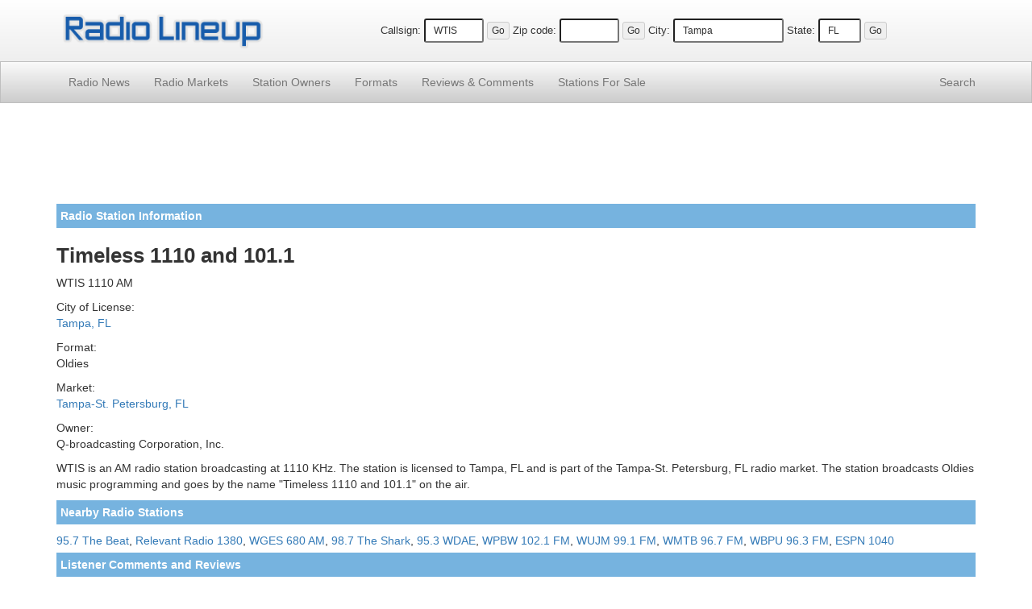

--- FILE ---
content_type: text/html; charset=UTF-8
request_url: https://www.radiolineup.com/stations/WTIS-AM
body_size: 2518
content:
<!DOCTYPE html>
<html lang="en">
<head>
<meta charset="utf-8">
<meta http-equiv="X-UA-Compatible" content="IE=edge">
<meta name="viewport" content="width=device-width, initial-scale=1">
<link rel="icon" href="/favicon.ico">

<title>Timeless 1110 and 101.1 WTIS AM Radio Station Information - Radio Lineup</title>

<link href="https://maxcdn.bootstrapcdn.com/bootstrap/3.3.2/css/bootstrap.min.css" rel="stylesheet">
<link href="/css/css15.css" rel="stylesheet">

<!--[if lt IE 9]>
<script src="https://oss.maxcdn.com/html5shiv/3.7.2/html5shiv.min.js"></script>
<script src="https://oss.maxcdn.com/respond/1.4.2/respond.min.js"></script>
<![endif]-->

<script src="https://www.google.com/recaptcha/api.js"></script>


</head>

<body>

<div class="site-header">
<div class="container">
<div class="row vertical-align">
<div class="col-xs-5 col-sm-4 col-md-4 col-lg-3"><a href="https://www.radiolineup.com/"><img src="/images/radiolineup-logo.png" class="img-responsive" style="min-height: 23px; min-width:125px; padding: 5px;" alt="Radio Lineup"></a></div>
<div class="col-xs-7 col-sm-8 col-md-8 col-lg-9 text-center">
<form method="post" action="/sitesearch.php"><span class="nobr"><label for="callsign">Callsign:</label> <input type="text" size="6" name="callsign" value="WTIS" class="input-sm" maxlength="11"> <input type="submit" value="Go" class="btn btn-xs"></span></form>
<form method="post" action="/sitesearch.php"><span class="nobr"><label for="zipcode">Zip code:</label> <input type="text" size="6" name="zipcode" class="input-sm" maxlength="5" value=""> <input type="submit" value="Go" class="btn btn-xs"></span></form>
<form method="post" action="/sitesearch.php"><span class="nobr hidden-xs"><label for="city">City:</label> <input type="text" size="15" name="city" class="input-sm" maxlength="30" value="Tampa"> <label for="state">State:</label> <input type="text" size="3" name="state" class="input-sm" maxlength="2" value="FL"> <input type="submit" value="Go" class="btn btn-xs"></span></form>
</div>
</div>
</div>
</div>

<nav class="navbar navbar-default navbar-static-top navbar-md">
<div class="container">
<div class="navbar-header">
<button type="button" class="navbar-toggle collapsed" data-toggle="collapse" data-target="#navbar" aria-expanded="false" aria-controls="navbar">
<span class="sr-only">Toggle navigation</span>
<span class="icon-bar"></span>
<span class="icon-bar"></span>
<span class="icon-bar"></span>
</button>
</div>
<div id="navbar" class="navbar-collapse collapse">
<ul class="nav navbar-nav">
<li><a href="/news/">Radio News</a></li>
<li><a href="/markets/">Radio Markets</a></li>
<li><a href="/owners/">Station Owners</a></li>
<li><a href="/formats/">Formats</a></li>
<li><a href="/comments/"><span class="hidden-sm">Reviews &amp; </span>Comments</a></li>
<li><a href="/for-sale/"><span class="hidden-sm">Stations </span>For Sale</a></li>
</ul>
<ul class="nav navbar-nav navbar-right">
<li><a href="/search/">Search</a></li>
</ul>
</div>
</div>
</nav>

<div class="container">


<div style="padding-top: 5px; padding-bottom: 5px;">
<script async src="//pagead2.googlesyndication.com/pagead/js/adsbygoogle.js"></script>
<!-- RadioResponsiveList -->
<ins class="adsbygoogle"
     style="display:block"
     data-ad-client="ca-pub-7746228913059531"
     data-ad-slot="3993479754"
     data-ad-format="horizontal"></ins>
<script>
(adsbygoogle = window.adsbygoogle || []).push({});
</script>
</div>

<p class="site-section">Radio Station Information</p>

<h1>Timeless 1110 and 101.1</h1><p class="subh">WTIS 1110 AM</p>
<p>City of License:<br>
<a href="https://www.radiolineup.com/locate/Tampa-FL">Tampa, FL</a></p>
<p>Format:<br>
Oldies</p>
<p>Market:<br>
<a href="/locate/Tampa-FL">Tampa-St. Petersburg, FL</a></p>
<p>Owner:<br>
Q-broadcasting Corporation, Inc.</p>



<p>WTIS is an AM radio station broadcasting at 1110 KHz. The station is licensed to Tampa, FL and is part of the Tampa-St. Petersburg, FL radio market. The station broadcasts Oldies music programming and goes by the name "Timeless 1110 and 101.1" on the air. </p>
<p class="site-section">Nearby Radio Stations</p><a href="https://www.radiolineup.com/stations/WBTP-FM">95.7 The Beat</a>, 
<a href="https://www.radiolineup.com/stations/WWMI-AM">Relevant Radio 1380</a>, 
<a href="https://www.radiolineup.com/stations/WGES-AM">WGES 680 AM</a>, 
<a href="https://www.radiolineup.com/stations/WPBB-FM">98.7 The Shark</a>, 
<a href="https://www.radiolineup.com/stations/WDAE-AM">95.3 WDAE</a>, 
<a href="https://www.radiolineup.com/stations/WPBW-LP">WPBW 102.1 FM</a>, 
<a href="https://www.radiolineup.com/stations/WUJM-LP">WUJM 99.1 FM</a>, 
<a href="https://www.radiolineup.com/stations/WMTB-LP">WMTB 96.7 FM</a>, 
<a href="https://www.radiolineup.com/stations/WBPU-LP">WBPU 96.3 FM</a>, 
<a href="https://www.radiolineup.com/stations/WHBO-AM">ESPN 1040</a>
<p class="site-section">Listener Comments and Reviews</p><p class="stationcommentend">Recently switched from 105.5 FM to 1100 AM. Enjoy that soft rock and easy listening favorites. <br><small><i>By: Bob Roperti on January 4, 2018</i></small></p>
<p class="site-section">Post a Comment</p>
<div class="commentform">
 <form action="/submit-comment.php" method="post" name="commentsForm">
	<input type="hidden" name="pageid" value="74088" />
	<p>You can add your own comment to this channel by using the form below.</p>
	<label for="name" style="margin:1px;">Name:</label><br />
	<input class="input-sm" type="text" id="name" name="name" maxlength="50" size="40" /><br />
	<label for="email" style="margin:1px;">Email: <small>(optional, will not displayed on site)</small></label><br />
	<input class="input-sm" type="text" name="email" id="email" maxlength="50" size="40" /> <br /> 
	<label for="comment" style="margin:1px;">Comments: <small>(no links or html tags allowed)</small></label><br />
 	<textarea class="input-sm" name="comment" rows="8" id="comment" style="width: 90%"></textarea><br />

	<div class="g-recaptcha" data-sitekey="6LdsMwoTAAAAAMLUw3DWc4nbjUsgKdveWv8vNG0q"></div>

	<input class="btn btn-sm" type="submit" value="Post Comment" style="margin-top:5px;" />
</form>
</div>

</div>

<footer class="site-footer small">
<p>&copy;2026 FM / <a href="https://www.radiolineup.com/">Radio Lineup</a> is your guide to local radio stations across the United States.</p>
<p>All trademarks and copyrights are the property of their respective owners.<br />Any usage on RadioLineup is protected under the fair use provisions of the law. <a href="/privacy-policy.html">Privacy Policy</a></p>
</footer>

<script defer src="https://ajax.googleapis.com/ajax/libs/jquery/1.11.2/jquery.min.js"></script>
<script defer src="https://maxcdn.bootstrapcdn.com/bootstrap/3.3.2/js/bootstrap.min.js"></script>
<script defer src="https://www.radiolineup.com/js/ie10-viewport-bug-workaround.js"></script>
</body>
</html>



--- FILE ---
content_type: text/html; charset=utf-8
request_url: https://www.google.com/recaptcha/api2/anchor?ar=1&k=6LdsMwoTAAAAAMLUw3DWc4nbjUsgKdveWv8vNG0q&co=aHR0cHM6Ly93d3cucmFkaW9saW5ldXAuY29tOjQ0Mw..&hl=en&v=PoyoqOPhxBO7pBk68S4YbpHZ&size=normal&anchor-ms=20000&execute-ms=30000&cb=v798zstlyzwr
body_size: 49594
content:
<!DOCTYPE HTML><html dir="ltr" lang="en"><head><meta http-equiv="Content-Type" content="text/html; charset=UTF-8">
<meta http-equiv="X-UA-Compatible" content="IE=edge">
<title>reCAPTCHA</title>
<style type="text/css">
/* cyrillic-ext */
@font-face {
  font-family: 'Roboto';
  font-style: normal;
  font-weight: 400;
  font-stretch: 100%;
  src: url(//fonts.gstatic.com/s/roboto/v48/KFO7CnqEu92Fr1ME7kSn66aGLdTylUAMa3GUBHMdazTgWw.woff2) format('woff2');
  unicode-range: U+0460-052F, U+1C80-1C8A, U+20B4, U+2DE0-2DFF, U+A640-A69F, U+FE2E-FE2F;
}
/* cyrillic */
@font-face {
  font-family: 'Roboto';
  font-style: normal;
  font-weight: 400;
  font-stretch: 100%;
  src: url(//fonts.gstatic.com/s/roboto/v48/KFO7CnqEu92Fr1ME7kSn66aGLdTylUAMa3iUBHMdazTgWw.woff2) format('woff2');
  unicode-range: U+0301, U+0400-045F, U+0490-0491, U+04B0-04B1, U+2116;
}
/* greek-ext */
@font-face {
  font-family: 'Roboto';
  font-style: normal;
  font-weight: 400;
  font-stretch: 100%;
  src: url(//fonts.gstatic.com/s/roboto/v48/KFO7CnqEu92Fr1ME7kSn66aGLdTylUAMa3CUBHMdazTgWw.woff2) format('woff2');
  unicode-range: U+1F00-1FFF;
}
/* greek */
@font-face {
  font-family: 'Roboto';
  font-style: normal;
  font-weight: 400;
  font-stretch: 100%;
  src: url(//fonts.gstatic.com/s/roboto/v48/KFO7CnqEu92Fr1ME7kSn66aGLdTylUAMa3-UBHMdazTgWw.woff2) format('woff2');
  unicode-range: U+0370-0377, U+037A-037F, U+0384-038A, U+038C, U+038E-03A1, U+03A3-03FF;
}
/* math */
@font-face {
  font-family: 'Roboto';
  font-style: normal;
  font-weight: 400;
  font-stretch: 100%;
  src: url(//fonts.gstatic.com/s/roboto/v48/KFO7CnqEu92Fr1ME7kSn66aGLdTylUAMawCUBHMdazTgWw.woff2) format('woff2');
  unicode-range: U+0302-0303, U+0305, U+0307-0308, U+0310, U+0312, U+0315, U+031A, U+0326-0327, U+032C, U+032F-0330, U+0332-0333, U+0338, U+033A, U+0346, U+034D, U+0391-03A1, U+03A3-03A9, U+03B1-03C9, U+03D1, U+03D5-03D6, U+03F0-03F1, U+03F4-03F5, U+2016-2017, U+2034-2038, U+203C, U+2040, U+2043, U+2047, U+2050, U+2057, U+205F, U+2070-2071, U+2074-208E, U+2090-209C, U+20D0-20DC, U+20E1, U+20E5-20EF, U+2100-2112, U+2114-2115, U+2117-2121, U+2123-214F, U+2190, U+2192, U+2194-21AE, U+21B0-21E5, U+21F1-21F2, U+21F4-2211, U+2213-2214, U+2216-22FF, U+2308-230B, U+2310, U+2319, U+231C-2321, U+2336-237A, U+237C, U+2395, U+239B-23B7, U+23D0, U+23DC-23E1, U+2474-2475, U+25AF, U+25B3, U+25B7, U+25BD, U+25C1, U+25CA, U+25CC, U+25FB, U+266D-266F, U+27C0-27FF, U+2900-2AFF, U+2B0E-2B11, U+2B30-2B4C, U+2BFE, U+3030, U+FF5B, U+FF5D, U+1D400-1D7FF, U+1EE00-1EEFF;
}
/* symbols */
@font-face {
  font-family: 'Roboto';
  font-style: normal;
  font-weight: 400;
  font-stretch: 100%;
  src: url(//fonts.gstatic.com/s/roboto/v48/KFO7CnqEu92Fr1ME7kSn66aGLdTylUAMaxKUBHMdazTgWw.woff2) format('woff2');
  unicode-range: U+0001-000C, U+000E-001F, U+007F-009F, U+20DD-20E0, U+20E2-20E4, U+2150-218F, U+2190, U+2192, U+2194-2199, U+21AF, U+21E6-21F0, U+21F3, U+2218-2219, U+2299, U+22C4-22C6, U+2300-243F, U+2440-244A, U+2460-24FF, U+25A0-27BF, U+2800-28FF, U+2921-2922, U+2981, U+29BF, U+29EB, U+2B00-2BFF, U+4DC0-4DFF, U+FFF9-FFFB, U+10140-1018E, U+10190-1019C, U+101A0, U+101D0-101FD, U+102E0-102FB, U+10E60-10E7E, U+1D2C0-1D2D3, U+1D2E0-1D37F, U+1F000-1F0FF, U+1F100-1F1AD, U+1F1E6-1F1FF, U+1F30D-1F30F, U+1F315, U+1F31C, U+1F31E, U+1F320-1F32C, U+1F336, U+1F378, U+1F37D, U+1F382, U+1F393-1F39F, U+1F3A7-1F3A8, U+1F3AC-1F3AF, U+1F3C2, U+1F3C4-1F3C6, U+1F3CA-1F3CE, U+1F3D4-1F3E0, U+1F3ED, U+1F3F1-1F3F3, U+1F3F5-1F3F7, U+1F408, U+1F415, U+1F41F, U+1F426, U+1F43F, U+1F441-1F442, U+1F444, U+1F446-1F449, U+1F44C-1F44E, U+1F453, U+1F46A, U+1F47D, U+1F4A3, U+1F4B0, U+1F4B3, U+1F4B9, U+1F4BB, U+1F4BF, U+1F4C8-1F4CB, U+1F4D6, U+1F4DA, U+1F4DF, U+1F4E3-1F4E6, U+1F4EA-1F4ED, U+1F4F7, U+1F4F9-1F4FB, U+1F4FD-1F4FE, U+1F503, U+1F507-1F50B, U+1F50D, U+1F512-1F513, U+1F53E-1F54A, U+1F54F-1F5FA, U+1F610, U+1F650-1F67F, U+1F687, U+1F68D, U+1F691, U+1F694, U+1F698, U+1F6AD, U+1F6B2, U+1F6B9-1F6BA, U+1F6BC, U+1F6C6-1F6CF, U+1F6D3-1F6D7, U+1F6E0-1F6EA, U+1F6F0-1F6F3, U+1F6F7-1F6FC, U+1F700-1F7FF, U+1F800-1F80B, U+1F810-1F847, U+1F850-1F859, U+1F860-1F887, U+1F890-1F8AD, U+1F8B0-1F8BB, U+1F8C0-1F8C1, U+1F900-1F90B, U+1F93B, U+1F946, U+1F984, U+1F996, U+1F9E9, U+1FA00-1FA6F, U+1FA70-1FA7C, U+1FA80-1FA89, U+1FA8F-1FAC6, U+1FACE-1FADC, U+1FADF-1FAE9, U+1FAF0-1FAF8, U+1FB00-1FBFF;
}
/* vietnamese */
@font-face {
  font-family: 'Roboto';
  font-style: normal;
  font-weight: 400;
  font-stretch: 100%;
  src: url(//fonts.gstatic.com/s/roboto/v48/KFO7CnqEu92Fr1ME7kSn66aGLdTylUAMa3OUBHMdazTgWw.woff2) format('woff2');
  unicode-range: U+0102-0103, U+0110-0111, U+0128-0129, U+0168-0169, U+01A0-01A1, U+01AF-01B0, U+0300-0301, U+0303-0304, U+0308-0309, U+0323, U+0329, U+1EA0-1EF9, U+20AB;
}
/* latin-ext */
@font-face {
  font-family: 'Roboto';
  font-style: normal;
  font-weight: 400;
  font-stretch: 100%;
  src: url(//fonts.gstatic.com/s/roboto/v48/KFO7CnqEu92Fr1ME7kSn66aGLdTylUAMa3KUBHMdazTgWw.woff2) format('woff2');
  unicode-range: U+0100-02BA, U+02BD-02C5, U+02C7-02CC, U+02CE-02D7, U+02DD-02FF, U+0304, U+0308, U+0329, U+1D00-1DBF, U+1E00-1E9F, U+1EF2-1EFF, U+2020, U+20A0-20AB, U+20AD-20C0, U+2113, U+2C60-2C7F, U+A720-A7FF;
}
/* latin */
@font-face {
  font-family: 'Roboto';
  font-style: normal;
  font-weight: 400;
  font-stretch: 100%;
  src: url(//fonts.gstatic.com/s/roboto/v48/KFO7CnqEu92Fr1ME7kSn66aGLdTylUAMa3yUBHMdazQ.woff2) format('woff2');
  unicode-range: U+0000-00FF, U+0131, U+0152-0153, U+02BB-02BC, U+02C6, U+02DA, U+02DC, U+0304, U+0308, U+0329, U+2000-206F, U+20AC, U+2122, U+2191, U+2193, U+2212, U+2215, U+FEFF, U+FFFD;
}
/* cyrillic-ext */
@font-face {
  font-family: 'Roboto';
  font-style: normal;
  font-weight: 500;
  font-stretch: 100%;
  src: url(//fonts.gstatic.com/s/roboto/v48/KFO7CnqEu92Fr1ME7kSn66aGLdTylUAMa3GUBHMdazTgWw.woff2) format('woff2');
  unicode-range: U+0460-052F, U+1C80-1C8A, U+20B4, U+2DE0-2DFF, U+A640-A69F, U+FE2E-FE2F;
}
/* cyrillic */
@font-face {
  font-family: 'Roboto';
  font-style: normal;
  font-weight: 500;
  font-stretch: 100%;
  src: url(//fonts.gstatic.com/s/roboto/v48/KFO7CnqEu92Fr1ME7kSn66aGLdTylUAMa3iUBHMdazTgWw.woff2) format('woff2');
  unicode-range: U+0301, U+0400-045F, U+0490-0491, U+04B0-04B1, U+2116;
}
/* greek-ext */
@font-face {
  font-family: 'Roboto';
  font-style: normal;
  font-weight: 500;
  font-stretch: 100%;
  src: url(//fonts.gstatic.com/s/roboto/v48/KFO7CnqEu92Fr1ME7kSn66aGLdTylUAMa3CUBHMdazTgWw.woff2) format('woff2');
  unicode-range: U+1F00-1FFF;
}
/* greek */
@font-face {
  font-family: 'Roboto';
  font-style: normal;
  font-weight: 500;
  font-stretch: 100%;
  src: url(//fonts.gstatic.com/s/roboto/v48/KFO7CnqEu92Fr1ME7kSn66aGLdTylUAMa3-UBHMdazTgWw.woff2) format('woff2');
  unicode-range: U+0370-0377, U+037A-037F, U+0384-038A, U+038C, U+038E-03A1, U+03A3-03FF;
}
/* math */
@font-face {
  font-family: 'Roboto';
  font-style: normal;
  font-weight: 500;
  font-stretch: 100%;
  src: url(//fonts.gstatic.com/s/roboto/v48/KFO7CnqEu92Fr1ME7kSn66aGLdTylUAMawCUBHMdazTgWw.woff2) format('woff2');
  unicode-range: U+0302-0303, U+0305, U+0307-0308, U+0310, U+0312, U+0315, U+031A, U+0326-0327, U+032C, U+032F-0330, U+0332-0333, U+0338, U+033A, U+0346, U+034D, U+0391-03A1, U+03A3-03A9, U+03B1-03C9, U+03D1, U+03D5-03D6, U+03F0-03F1, U+03F4-03F5, U+2016-2017, U+2034-2038, U+203C, U+2040, U+2043, U+2047, U+2050, U+2057, U+205F, U+2070-2071, U+2074-208E, U+2090-209C, U+20D0-20DC, U+20E1, U+20E5-20EF, U+2100-2112, U+2114-2115, U+2117-2121, U+2123-214F, U+2190, U+2192, U+2194-21AE, U+21B0-21E5, U+21F1-21F2, U+21F4-2211, U+2213-2214, U+2216-22FF, U+2308-230B, U+2310, U+2319, U+231C-2321, U+2336-237A, U+237C, U+2395, U+239B-23B7, U+23D0, U+23DC-23E1, U+2474-2475, U+25AF, U+25B3, U+25B7, U+25BD, U+25C1, U+25CA, U+25CC, U+25FB, U+266D-266F, U+27C0-27FF, U+2900-2AFF, U+2B0E-2B11, U+2B30-2B4C, U+2BFE, U+3030, U+FF5B, U+FF5D, U+1D400-1D7FF, U+1EE00-1EEFF;
}
/* symbols */
@font-face {
  font-family: 'Roboto';
  font-style: normal;
  font-weight: 500;
  font-stretch: 100%;
  src: url(//fonts.gstatic.com/s/roboto/v48/KFO7CnqEu92Fr1ME7kSn66aGLdTylUAMaxKUBHMdazTgWw.woff2) format('woff2');
  unicode-range: U+0001-000C, U+000E-001F, U+007F-009F, U+20DD-20E0, U+20E2-20E4, U+2150-218F, U+2190, U+2192, U+2194-2199, U+21AF, U+21E6-21F0, U+21F3, U+2218-2219, U+2299, U+22C4-22C6, U+2300-243F, U+2440-244A, U+2460-24FF, U+25A0-27BF, U+2800-28FF, U+2921-2922, U+2981, U+29BF, U+29EB, U+2B00-2BFF, U+4DC0-4DFF, U+FFF9-FFFB, U+10140-1018E, U+10190-1019C, U+101A0, U+101D0-101FD, U+102E0-102FB, U+10E60-10E7E, U+1D2C0-1D2D3, U+1D2E0-1D37F, U+1F000-1F0FF, U+1F100-1F1AD, U+1F1E6-1F1FF, U+1F30D-1F30F, U+1F315, U+1F31C, U+1F31E, U+1F320-1F32C, U+1F336, U+1F378, U+1F37D, U+1F382, U+1F393-1F39F, U+1F3A7-1F3A8, U+1F3AC-1F3AF, U+1F3C2, U+1F3C4-1F3C6, U+1F3CA-1F3CE, U+1F3D4-1F3E0, U+1F3ED, U+1F3F1-1F3F3, U+1F3F5-1F3F7, U+1F408, U+1F415, U+1F41F, U+1F426, U+1F43F, U+1F441-1F442, U+1F444, U+1F446-1F449, U+1F44C-1F44E, U+1F453, U+1F46A, U+1F47D, U+1F4A3, U+1F4B0, U+1F4B3, U+1F4B9, U+1F4BB, U+1F4BF, U+1F4C8-1F4CB, U+1F4D6, U+1F4DA, U+1F4DF, U+1F4E3-1F4E6, U+1F4EA-1F4ED, U+1F4F7, U+1F4F9-1F4FB, U+1F4FD-1F4FE, U+1F503, U+1F507-1F50B, U+1F50D, U+1F512-1F513, U+1F53E-1F54A, U+1F54F-1F5FA, U+1F610, U+1F650-1F67F, U+1F687, U+1F68D, U+1F691, U+1F694, U+1F698, U+1F6AD, U+1F6B2, U+1F6B9-1F6BA, U+1F6BC, U+1F6C6-1F6CF, U+1F6D3-1F6D7, U+1F6E0-1F6EA, U+1F6F0-1F6F3, U+1F6F7-1F6FC, U+1F700-1F7FF, U+1F800-1F80B, U+1F810-1F847, U+1F850-1F859, U+1F860-1F887, U+1F890-1F8AD, U+1F8B0-1F8BB, U+1F8C0-1F8C1, U+1F900-1F90B, U+1F93B, U+1F946, U+1F984, U+1F996, U+1F9E9, U+1FA00-1FA6F, U+1FA70-1FA7C, U+1FA80-1FA89, U+1FA8F-1FAC6, U+1FACE-1FADC, U+1FADF-1FAE9, U+1FAF0-1FAF8, U+1FB00-1FBFF;
}
/* vietnamese */
@font-face {
  font-family: 'Roboto';
  font-style: normal;
  font-weight: 500;
  font-stretch: 100%;
  src: url(//fonts.gstatic.com/s/roboto/v48/KFO7CnqEu92Fr1ME7kSn66aGLdTylUAMa3OUBHMdazTgWw.woff2) format('woff2');
  unicode-range: U+0102-0103, U+0110-0111, U+0128-0129, U+0168-0169, U+01A0-01A1, U+01AF-01B0, U+0300-0301, U+0303-0304, U+0308-0309, U+0323, U+0329, U+1EA0-1EF9, U+20AB;
}
/* latin-ext */
@font-face {
  font-family: 'Roboto';
  font-style: normal;
  font-weight: 500;
  font-stretch: 100%;
  src: url(//fonts.gstatic.com/s/roboto/v48/KFO7CnqEu92Fr1ME7kSn66aGLdTylUAMa3KUBHMdazTgWw.woff2) format('woff2');
  unicode-range: U+0100-02BA, U+02BD-02C5, U+02C7-02CC, U+02CE-02D7, U+02DD-02FF, U+0304, U+0308, U+0329, U+1D00-1DBF, U+1E00-1E9F, U+1EF2-1EFF, U+2020, U+20A0-20AB, U+20AD-20C0, U+2113, U+2C60-2C7F, U+A720-A7FF;
}
/* latin */
@font-face {
  font-family: 'Roboto';
  font-style: normal;
  font-weight: 500;
  font-stretch: 100%;
  src: url(//fonts.gstatic.com/s/roboto/v48/KFO7CnqEu92Fr1ME7kSn66aGLdTylUAMa3yUBHMdazQ.woff2) format('woff2');
  unicode-range: U+0000-00FF, U+0131, U+0152-0153, U+02BB-02BC, U+02C6, U+02DA, U+02DC, U+0304, U+0308, U+0329, U+2000-206F, U+20AC, U+2122, U+2191, U+2193, U+2212, U+2215, U+FEFF, U+FFFD;
}
/* cyrillic-ext */
@font-face {
  font-family: 'Roboto';
  font-style: normal;
  font-weight: 900;
  font-stretch: 100%;
  src: url(//fonts.gstatic.com/s/roboto/v48/KFO7CnqEu92Fr1ME7kSn66aGLdTylUAMa3GUBHMdazTgWw.woff2) format('woff2');
  unicode-range: U+0460-052F, U+1C80-1C8A, U+20B4, U+2DE0-2DFF, U+A640-A69F, U+FE2E-FE2F;
}
/* cyrillic */
@font-face {
  font-family: 'Roboto';
  font-style: normal;
  font-weight: 900;
  font-stretch: 100%;
  src: url(//fonts.gstatic.com/s/roboto/v48/KFO7CnqEu92Fr1ME7kSn66aGLdTylUAMa3iUBHMdazTgWw.woff2) format('woff2');
  unicode-range: U+0301, U+0400-045F, U+0490-0491, U+04B0-04B1, U+2116;
}
/* greek-ext */
@font-face {
  font-family: 'Roboto';
  font-style: normal;
  font-weight: 900;
  font-stretch: 100%;
  src: url(//fonts.gstatic.com/s/roboto/v48/KFO7CnqEu92Fr1ME7kSn66aGLdTylUAMa3CUBHMdazTgWw.woff2) format('woff2');
  unicode-range: U+1F00-1FFF;
}
/* greek */
@font-face {
  font-family: 'Roboto';
  font-style: normal;
  font-weight: 900;
  font-stretch: 100%;
  src: url(//fonts.gstatic.com/s/roboto/v48/KFO7CnqEu92Fr1ME7kSn66aGLdTylUAMa3-UBHMdazTgWw.woff2) format('woff2');
  unicode-range: U+0370-0377, U+037A-037F, U+0384-038A, U+038C, U+038E-03A1, U+03A3-03FF;
}
/* math */
@font-face {
  font-family: 'Roboto';
  font-style: normal;
  font-weight: 900;
  font-stretch: 100%;
  src: url(//fonts.gstatic.com/s/roboto/v48/KFO7CnqEu92Fr1ME7kSn66aGLdTylUAMawCUBHMdazTgWw.woff2) format('woff2');
  unicode-range: U+0302-0303, U+0305, U+0307-0308, U+0310, U+0312, U+0315, U+031A, U+0326-0327, U+032C, U+032F-0330, U+0332-0333, U+0338, U+033A, U+0346, U+034D, U+0391-03A1, U+03A3-03A9, U+03B1-03C9, U+03D1, U+03D5-03D6, U+03F0-03F1, U+03F4-03F5, U+2016-2017, U+2034-2038, U+203C, U+2040, U+2043, U+2047, U+2050, U+2057, U+205F, U+2070-2071, U+2074-208E, U+2090-209C, U+20D0-20DC, U+20E1, U+20E5-20EF, U+2100-2112, U+2114-2115, U+2117-2121, U+2123-214F, U+2190, U+2192, U+2194-21AE, U+21B0-21E5, U+21F1-21F2, U+21F4-2211, U+2213-2214, U+2216-22FF, U+2308-230B, U+2310, U+2319, U+231C-2321, U+2336-237A, U+237C, U+2395, U+239B-23B7, U+23D0, U+23DC-23E1, U+2474-2475, U+25AF, U+25B3, U+25B7, U+25BD, U+25C1, U+25CA, U+25CC, U+25FB, U+266D-266F, U+27C0-27FF, U+2900-2AFF, U+2B0E-2B11, U+2B30-2B4C, U+2BFE, U+3030, U+FF5B, U+FF5D, U+1D400-1D7FF, U+1EE00-1EEFF;
}
/* symbols */
@font-face {
  font-family: 'Roboto';
  font-style: normal;
  font-weight: 900;
  font-stretch: 100%;
  src: url(//fonts.gstatic.com/s/roboto/v48/KFO7CnqEu92Fr1ME7kSn66aGLdTylUAMaxKUBHMdazTgWw.woff2) format('woff2');
  unicode-range: U+0001-000C, U+000E-001F, U+007F-009F, U+20DD-20E0, U+20E2-20E4, U+2150-218F, U+2190, U+2192, U+2194-2199, U+21AF, U+21E6-21F0, U+21F3, U+2218-2219, U+2299, U+22C4-22C6, U+2300-243F, U+2440-244A, U+2460-24FF, U+25A0-27BF, U+2800-28FF, U+2921-2922, U+2981, U+29BF, U+29EB, U+2B00-2BFF, U+4DC0-4DFF, U+FFF9-FFFB, U+10140-1018E, U+10190-1019C, U+101A0, U+101D0-101FD, U+102E0-102FB, U+10E60-10E7E, U+1D2C0-1D2D3, U+1D2E0-1D37F, U+1F000-1F0FF, U+1F100-1F1AD, U+1F1E6-1F1FF, U+1F30D-1F30F, U+1F315, U+1F31C, U+1F31E, U+1F320-1F32C, U+1F336, U+1F378, U+1F37D, U+1F382, U+1F393-1F39F, U+1F3A7-1F3A8, U+1F3AC-1F3AF, U+1F3C2, U+1F3C4-1F3C6, U+1F3CA-1F3CE, U+1F3D4-1F3E0, U+1F3ED, U+1F3F1-1F3F3, U+1F3F5-1F3F7, U+1F408, U+1F415, U+1F41F, U+1F426, U+1F43F, U+1F441-1F442, U+1F444, U+1F446-1F449, U+1F44C-1F44E, U+1F453, U+1F46A, U+1F47D, U+1F4A3, U+1F4B0, U+1F4B3, U+1F4B9, U+1F4BB, U+1F4BF, U+1F4C8-1F4CB, U+1F4D6, U+1F4DA, U+1F4DF, U+1F4E3-1F4E6, U+1F4EA-1F4ED, U+1F4F7, U+1F4F9-1F4FB, U+1F4FD-1F4FE, U+1F503, U+1F507-1F50B, U+1F50D, U+1F512-1F513, U+1F53E-1F54A, U+1F54F-1F5FA, U+1F610, U+1F650-1F67F, U+1F687, U+1F68D, U+1F691, U+1F694, U+1F698, U+1F6AD, U+1F6B2, U+1F6B9-1F6BA, U+1F6BC, U+1F6C6-1F6CF, U+1F6D3-1F6D7, U+1F6E0-1F6EA, U+1F6F0-1F6F3, U+1F6F7-1F6FC, U+1F700-1F7FF, U+1F800-1F80B, U+1F810-1F847, U+1F850-1F859, U+1F860-1F887, U+1F890-1F8AD, U+1F8B0-1F8BB, U+1F8C0-1F8C1, U+1F900-1F90B, U+1F93B, U+1F946, U+1F984, U+1F996, U+1F9E9, U+1FA00-1FA6F, U+1FA70-1FA7C, U+1FA80-1FA89, U+1FA8F-1FAC6, U+1FACE-1FADC, U+1FADF-1FAE9, U+1FAF0-1FAF8, U+1FB00-1FBFF;
}
/* vietnamese */
@font-face {
  font-family: 'Roboto';
  font-style: normal;
  font-weight: 900;
  font-stretch: 100%;
  src: url(//fonts.gstatic.com/s/roboto/v48/KFO7CnqEu92Fr1ME7kSn66aGLdTylUAMa3OUBHMdazTgWw.woff2) format('woff2');
  unicode-range: U+0102-0103, U+0110-0111, U+0128-0129, U+0168-0169, U+01A0-01A1, U+01AF-01B0, U+0300-0301, U+0303-0304, U+0308-0309, U+0323, U+0329, U+1EA0-1EF9, U+20AB;
}
/* latin-ext */
@font-face {
  font-family: 'Roboto';
  font-style: normal;
  font-weight: 900;
  font-stretch: 100%;
  src: url(//fonts.gstatic.com/s/roboto/v48/KFO7CnqEu92Fr1ME7kSn66aGLdTylUAMa3KUBHMdazTgWw.woff2) format('woff2');
  unicode-range: U+0100-02BA, U+02BD-02C5, U+02C7-02CC, U+02CE-02D7, U+02DD-02FF, U+0304, U+0308, U+0329, U+1D00-1DBF, U+1E00-1E9F, U+1EF2-1EFF, U+2020, U+20A0-20AB, U+20AD-20C0, U+2113, U+2C60-2C7F, U+A720-A7FF;
}
/* latin */
@font-face {
  font-family: 'Roboto';
  font-style: normal;
  font-weight: 900;
  font-stretch: 100%;
  src: url(//fonts.gstatic.com/s/roboto/v48/KFO7CnqEu92Fr1ME7kSn66aGLdTylUAMa3yUBHMdazQ.woff2) format('woff2');
  unicode-range: U+0000-00FF, U+0131, U+0152-0153, U+02BB-02BC, U+02C6, U+02DA, U+02DC, U+0304, U+0308, U+0329, U+2000-206F, U+20AC, U+2122, U+2191, U+2193, U+2212, U+2215, U+FEFF, U+FFFD;
}

</style>
<link rel="stylesheet" type="text/css" href="https://www.gstatic.com/recaptcha/releases/PoyoqOPhxBO7pBk68S4YbpHZ/styles__ltr.css">
<script nonce="Q91V2QK6VViEo1TMDgG3TQ" type="text/javascript">window['__recaptcha_api'] = 'https://www.google.com/recaptcha/api2/';</script>
<script type="text/javascript" src="https://www.gstatic.com/recaptcha/releases/PoyoqOPhxBO7pBk68S4YbpHZ/recaptcha__en.js" nonce="Q91V2QK6VViEo1TMDgG3TQ">
      
    </script></head>
<body><div id="rc-anchor-alert" class="rc-anchor-alert"></div>
<input type="hidden" id="recaptcha-token" value="[base64]">
<script type="text/javascript" nonce="Q91V2QK6VViEo1TMDgG3TQ">
      recaptcha.anchor.Main.init("[\x22ainput\x22,[\x22bgdata\x22,\x22\x22,\[base64]/[base64]/[base64]/[base64]/cjw8ejpyPj4+eil9Y2F0Y2gobCl7dGhyb3cgbDt9fSxIPWZ1bmN0aW9uKHcsdCx6KXtpZih3PT0xOTR8fHc9PTIwOCl0LnZbd10/dC52W3ddLmNvbmNhdCh6KTp0LnZbd109b2Yoeix0KTtlbHNle2lmKHQuYkImJnchPTMxNylyZXR1cm47dz09NjZ8fHc9PTEyMnx8dz09NDcwfHx3PT00NHx8dz09NDE2fHx3PT0zOTd8fHc9PTQyMXx8dz09Njh8fHc9PTcwfHx3PT0xODQ/[base64]/[base64]/[base64]/bmV3IGRbVl0oSlswXSk6cD09Mj9uZXcgZFtWXShKWzBdLEpbMV0pOnA9PTM/bmV3IGRbVl0oSlswXSxKWzFdLEpbMl0pOnA9PTQ/[base64]/[base64]/[base64]/[base64]\x22,\[base64]\\u003d\x22,\x22wrfCqsO2w6vCg8KQw6PCjMKxaVjDucOUwofDgMO7BWczw5ZDDBZTNsORLMOOdsK/[base64]/DqMKiwpXCkcOlJzjCvMKDw5PDpGYFwovCsWHDn8Oga8KHwrLCs8KAZz/DiGnCucKyBMKMwrzCqEZSw6LCs8OHw6NrD8K6NV/[base64]/Dp0A6V8KGUy3CqsO1FkBiPkzDg8OKwqvCtjAUXsODw6rCtzFfMUnDqwfDoW8rwrVpMsKRw6vClcKLCQYIw5LCowbCtAN0wq0hw4LCukY6fhchwrzCgMK4IcKoEjfCqn7DjsKowrjDtn5LesKUdXzDvz7CqcO9wq1aWD/CgMKZcxQ3ERTDl8O4wqh3w4LDgsOJw7TCvcO5wrPCuiPCqm0tD0Bbw67Cq8OZGy3Dj8OXwpt9wpfDvsO/wpDCgsOnw7bCo8OnwpjCtcKRGMOYfcKrwpzCsXlkw77CowEudsOtCB02KsO6w59cwplgw5fDssOuGVp2wr0WdsOZwpZ2w6TCoWXCqWLCpXYUwpnCiF13w5leFknCrV3DisOXIcOLcSAxd8KdX8OvPUbDuA/CqcKveArDvcOIwrbCvS05XsO+ZcOJw5Qzd8OZw5vCtB0Jw4DChsOOAT3DrRzCssKnw5XDnjHDslUsX8KEKC7Dhm7CqsOaw5YEfcKIUTEmScKYw5fChyLDnsKMGMOUw4/Do8KfwosUXC/CoEnDhT4Rw59xwq7DgMKZw5nCpcK+w6rDjBh+ccKkZ0QKVFrDqVgcwoXDtW7CvlLCi8OHwpByw4k1CMKGdMO9eMK8w7lAeA7DnsKTw4tLSMOeSQDCusK8wqTDoMOmXzrCpjQibsK7w6nCu2fCv3zCuRHCssKNC8Oww4t2AsOkaAAXGsOXw7vDkcK8woZmbG/[base64]/[base64]/[base64]/[base64]/w77CqXTDvsO7X8KJwqTCtMOuwrdSa8Kjwp7CmAfCqsKTwrvCkApww4tZw4jCu8Kbw4rCvj7CiDEbw6/CqMK2w50CwqjDiDAewo3CrHNbG8OSM8Orw4Iww7RvwozCn8OVBB9Dw7NQw7XChmPDkHfCsU/DgHoLw4Z4Z8KtUX7DiTsffXoNRsKEwofCtRNqw6TDr8Omw5fDulxYI34/w6LDqGbDvlojHRtCQcOEw5wad8K2wrrDmgU4D8OAwqrCpsKDbMOKHsO/[base64]/[base64]/KjVowqjCt8Onw5kRw7TClcKVBSLDiFPDtGrCocKmcsObw7Exw4Z3wpN3w6Qdw4U9w4DDlcKUcMOCwqvDisKRc8KUZMO4KMOHGsORw7bCpUoXw64uwpUAwrvDrHXCvGbCsRnCmzTDiFHDmT8OUR8twqTDvkjDlsKyDzBDKQLDq8KGHBLDrn/DuDjCosKzw6jDjMKJakvDuxcMwoEXw5RkwohowoNZY8KCVxpTA1PCvcKjw6p8woY/CMOUwqx6w7bDt1DCksKtdsKxw4bCnMKyG8K/wpTCu8OZVcOVZsKOw7fDn8OHwrgAw7I8wr7Dkk8QwrnChTHDjsKhwopXw4/[base64]/DijDDowBkOGVqw5TCgSDCmcKYcA1xW8OIOVjCu8OPw4nDsjrCrcKMQC1/w6JVwpV3XyrCgg3DssOMw6ILwrDCjjnDsi1VwpbChA9jFEYww5kKw4vDqcK2w7Jzw6IfPcOabiIDfBQDY3vCucK8w7wawow8w7/CgsOoLMKYesKQH27Com/DsMOtPwM+M0Z7w5JvMWzDvsKnRMKQwo3DpWXCksKZw4XDrsKNwpLCqgXCh8KwcE3DhsKEwoTDrcK/w7LDh8OEOAvCpV3DhMOVw7jCqMOXRMK3woDDtUMNDxMEQMORcUwjPsO3AcOVL0V3wprDt8O8dcKUUH89w5jDsFQJwo82XsKrwqLCi1Usw4UOUsKpwr/ChcOhw47CkMKzMsKDChtJDCLDs8O1w6NKwpNGZmYHw6vDgVXDmsO0w7HCrcO5wqjCgcO4wpgOXcKyeQ/Cr2jDrMOXwoBDCMKiImzCpSfDn8KOw5nDlMKfAhzCisKKNhLCoXArUcOwwq7Dv8Klw5UPfWd9dVHCisOfw7wkcsOdAE/DjsKPaWXCicO1wqJ+SMKcQMKqX8KNfcKXwqZMw5PCmC5cwrRkw7/DtD5/wojCsE82wqLDpllBE8OQwrdyw6TDkU7CvnwRwrzCrMK/w7PCmMOewqBaB1ZdUl/Dsx1XUsKePXTDgMKBQ3BuTcOpwowzLR8SWcOyw6jDsTnDoMOFc8OAMsO9MMK9w7paZTo5XWBobBxsw7rDthouHzpkw6Ntw50Aw4HDmx9OQiJoC37ChMKpw65zfxIiOsOpwoTDgCfDpsKhL2zDox9uEiFxwoPCowgWwq43ek/CtcO4wpzCqh/CgwTDlDwOw6LDvsK3wos+wrRGf1DDp8KPwqPDisOiZcOpGsOhwp9Bw4xpSgrDlsKiwqrCuC8sU13CnMOMXcKiw5Z/woHCgRNBScOOYcKxYhfDm3xYHHjCu2XDoMO4wr41QcKbYcKJw5lJMsKEGcODw6/DrXnCisOrw6EoYsK2cjc1esKxw6fCvcK8w63CrFtuw4hOwr/Co3wsGDZ9w4nCr2bDunULZhQ0NwtXw7nDiFxXVQ1YXMO/w7ouw4jDlsOJX8OGwpFCC8K4EcKUV3xww7PDkijDusK8woHCp3bDvQ7DoT4TbQIsYD45VMK0wotzwpBFHjsrw7/ChRVRw7PCoUxGwpILeRXDlm0Dw73DlMKGw7FoTFvCiGfCsMKYHcKWwr/Dsns+PMOmwq7DrMK3cHUrwonCjsO9TcOWwpjDsiXDilgMV8KnwpjDgcOsf8K4w4FUw4BPV3XCs8KKGh1+ew3CjV7CjMOUw7/Cr8OYw47CrsOFQcKdwo3DmBTDkA7DhmQtwqTDtcKlScK6FcK1OEIfw6IpwoEMTRXDkzpdw4DCrAnCl1N4woTDiwfDp1Zcw53DrGFdw5cQw7fCvDTCmRIKw7LCi0ptKHBTY37DvjF1PsK4D2jCicOtGMOUw5hcTsOuwprCisOAwrbCmRbCgXA/PSckCnYiwrjDojVdXgfCtWkHwqnCksO6w4o7OMOJwqzDnBwBAcOrHh3DllnCv0QvwrvCpMKldz5Hw57DhRXCmMOUG8K/w5wZwrczwo0fXcOdNsKsw4jDkMKLFyJdw5HDmcKXw5Q5WcOBw6/[base64]/[base64]/DpS3DtnQ3acO/RMKlwqLCvsKPwqrCisOdUn/DiMOmeFbDqCBEQFVywo9bw44/[base64]/DvmHCmsO5M8KPw6vChMKJZsKWC8OhZCvDp8K6FXzDmcKIOMO2NVXCtcO5NMOawo0KAsKLw6HCly59wokYPWk+wpLCs2vDucOawqPDjcKiHx1Bw7XDlcOFwqfCn3rCoR9Awq4uTcOHPcKIwo/CqMKFwr7CjkjCucOnU8KWPsOSwqjDnVReSWBSWMKEXsKnAMKJwoHCscOOw6kuwr13w7DCjzlcwo7CoG/Cln3DhUvDpTg5w43CncK8ZMKyw5p3TxJ/w4TCrcO6KQzCnm9SwoYPw6h8EMKpek8ORsK1MWrDrRt9wrYGwo3DpcOXUsKaJMOZwoB3w7XCncKeYMKvSsKDQ8K8LWEkwp/CgcKjKgLCj2TDo8KdeVkNbD8RAwTCmcOmOMODw4JHIMKmw4xgKHLCmgnDsnTDhVDCvsOqFjXDjcOdE8Krw78jWcKELgnCusKkHCElcMO4PzJAw61tVMK8QirDsMKvwrbDhThJYMOMAT8Xw7kmw5HCocOwMcKNZsO7w6ZUwpLDrcKHw4fCpWAXL8O6wqpYwp3CtVx7w4/DsmHChMKrwoZnwpnCnxnCrCBLw7gpE8Kxw4zCnhLDlcKqwqvDksOKw48VB8Omwq0mCcKVYcKsVcKCwo/DnRRIw5cOaE8jI2YZbyDDvsKwLhvDqsOJZMOqw5/CnzfDvMKOXSANLMOgfhsWdMOHMz3DjzgBFcKVw5DCtMKTHAbDryHDkMOdwpjCpcKPfsKow6zDvyHClMKdw49ewqErCB7DqAs+wqJTwpluJlh8wpjCr8KvG8OmdU/DvGEcwoTDi8Ojw6/DoV9ow4XDi8OHfsKAcQh/dBnDh189ZcKiwo3DrFQ+HEd4eiLClVDCqQEPwqtAa1rCoAjDpm9fPMOpw77CmV/DhcOBXHJPw6ZhTWZFw73DjcOFw6Elwq4+w7NHwpPCqRUJKm3CrUUtQcKcG8Khwp3DrSDCgR7Cpz8tdsKnwr5rKi3CjsOGwr7CrC/[base64]/RsOsLsKiw4R/woPCp8Knwo86ZCBDw4jDokFbLy/CrkskGMKhw7Ufw4nDmiRlwqLCvzDDm8KWw4nCvMKSw73Do8K+woobH8KAKRvDtcOuJcOqJsKywqwCwpPDhngew7XCkldNwpzDkklXI1LDmn/DtcKqwqnDq8Oww51bEzBzw6TCocK6V8Kaw5tDwonCq8Otw7fDg8KIN8O7w4XCnmwLw6wrXCcUw6Iie8OVATZVw6QUwqPCrXwOw7TCn8KSGi4jeyjDlSzCpMOcw5bCk8KrwoVFGxRhwo/DpHvCgsKJW3xjwoDCn8Opw780GWE7w6DDqnPChcKbwrMuR8K7W8Kbwr3Dr3DDusOswodawp8SAcOsw54RTsKTwofCrsK4wo7ClF/Dm8KGw5pzwoFVwpx3esOrw6hYwovDiCRACmzDhMO+w6F/ax0zwobDkwLCkMO8woQiw7/Ctj7ChVA/aVvDt3/Dhk4RAVHDlAPCsMKRwr/Cg8KXw7sAbcOMYsOMw4vDvg3Cl2zCpB3CmiPDpGXCk8OLw6V/[base64]/DqsK8wpZRb8OiwromfsOGwpjDkcKKwp9mMsK9wq8uwpXCtDfCosOOwpVnIMKNIFZnwp/CgMKGJMKXeEQvWsOew5ZPZ8KzJ8KAw5cpdAxSa8KmBcKpw4ggNMO7XMK0w5ISw7TCgxLDiMOrwo/Dk3bDlcK1P3XCrsKgTMKxG8Olw5LDigppdsKKwpXDmcOFM8OnwqUtw7/Clgo+w6QxbcO4wqTDjcOyZsKCY0zCp00qewduFQfChivCisK1Rg4cwqHCiUNywrnDqcKPw7bCvsORWE/CpXTDrg7Drk98OsOCCSkgwq7CicOBM8OdX0EQT8K/w5caw4PCgcOpdMK0UWbDhBXCh8KyHMOyR8K/w4ALw6LCshEuWMKxw6QKw4NOwoRYw7R+w589woTDocKHd3XDg1NZVwPCsEzCujYoQigmwrMowqzDsMO1wrILTMKNaxR6JMKVM8KgecO9wpx+w44KTMOZHB5cwrXDjcKawq/DlmoJeUXCr0FJNMOdNVnCkWjCrmbCrsKxJsOOw6vCnMKMfcOEdUPDlsO1woR6w4Y6TcOXwqTDoDPClsKdTgQOwqsHwo3DjCzDtAHDpCojwpsXCjfDssK+w6bDpsKpEsO5woLChXnDnhItPh/CpD13SVx4wrfCp8O2EsKMw6g6w7/CvGnCicOsQWbDrsOFw5PChGx1wotLw6nCmjDDl8OhwpRaw788JV3CkiXCk8OEw7J6w7zDhMKlwqjDkMOYVRYVw4XDpBB/eUvDvsKrTsOIBsOxw6RdSsK+ecKVwq1WakhVWlx4w4TDtyLCsGYyUMOaQkfClsKDBnTCv8KLacOVw5UpHl7DmSRQSmXDiWpiw5ZSwrvDpDU/w5Y9ecK6dnBvLMOJw6BSwrlKDwIRK8Oxw4kGWMKYVMK0UcOdThjCvsOHw490w6nDtMOGw7PDh8OZRC3DkcKMdcOlMsOcK0XDthvDvMOsw7HCu8OWw69CwqDCp8KAw7vCvcOyf0VICMK5wqNMw5DCjVpVYX3Dr1ZUesK/w5jCq8Oew7AoB8KHEsOafcKBw73CowBuDsOdw4XDgkLDpsOVXgoFwo/DjyQEM8OtLUDCkMK3wp40w5EWw4TDoUJWw4jDvsK0wqbDmjgxw4zDisOPWzpCwovDo8KfesKkw5NnZW4kw68owoHCiHMUwpDCrBVzQj/DjQHCjwfDq8KrAsKvwp8UK3vCuD/DuVzCnT3DtwYawoxmw71pw5/CpH3DpzHDp8KneF7CiijDh8KUcMOfHS8FSDzCgW5twoDCrsKbw7fCtcONwrvDrTLCmEfDpEvDpQXDp8K1XMKmwrQpwp1fbX1XwpTClX1jw5UvGVBDwpFfWsKKTyjCh2pmwpsGXMK6EcKAwrITw6HDgsKrJcKrBcKOXlwWw5/ClcKwT3wbRcOFwpZrw7jCugDCtiLDlcKaw5MLYiAoa14kwpRUw7I1w7NVw5JBKiUmPm3CihkXw5l7wqNywqPCk8OFw7PCojHCucKDSwzDljXChsK2woRIw5QLHhfDm8OmCjsmbWxKURzDo103w7HDn8OXZMKFccKLHC0Fw4B4w5PDgcOywqR9PcOPwpFXYsOSwow/[base64]/[base64]/woRkRcKOKRvCv2RAwrXCtsKWwqXDj8OOw6/[base64]/CoMOEFcOGVMKbw6/Dl8KMRh57Tm/[base64]/Dpk/CvsKRw6/Cg1/DiHFSPU3DmcK3w4gRw6bDq0fDiMO5ScKNUcKaw6LDtcO/w7BGwoDDuBrCl8Kpw6LCrDLCnMKiDsOIC8OwSiXCqsOETMK+PShwwpJEw7fDuHLDksOEw4Btwr8EdXZow4fDgsOUw6TDjcOnwqTDuMK9w4ADwp1FA8KGbsOLw5PCvMOkw4jCkMKGw5RRwqXDsnR1f2w4RcKyw7cxw5bCg3LDoh/[base64]/w4wnSMKyA8Otf8OvFR4rFcONw47DkgkmaMOpbVkMQxzCoWDDmMKTNlB8w4bDpXl9wqdLOCrCoyVpwpDDu1nCmn4FThphw4nCv39aQcOJwrwTwo/DqCIFw4HCjg9zSMOgecKJXcOSJ8OBdWLDsSwFw7nDgyfDugdAacK0w5smwrzDo8OpWcOyGHTCtcK3ZcKlXMK1wqXDicKvNDVycsO2wpPCpn/[base64]/DocO4Wglfw6nClcOYJ3nCrsOuN8KPD8OQw6dPwqtvKMKMw6fCr8OAbsOyAQPCvUTCtMODwqYPw5EHw65dw7nCmmbDr0PCgTHChgrDosOiCMORw7zDsMK1w77ChcOVwq3Di2Y7dsO/aUfCrRkJw5nDr2gTw6o/JUrDoAXChS3CjMOrQMOvJsOsZcO8VzpcJXAww6lmEMKaw6PCu30pw5Ncw43DmMOMd8Kbw4B0wq/DnhXCuBA2ITvDomjCgwg5w5BEw6ZJZH7CjMOSwozClMOQw68Aw63Dp8O+w71bwp8uZsOSDcOmPMKNaMO+w6PCncOUw7PDosKJLmYTLydcwo/DrsKmIVfChQpDJsOiHcOTwqTCq8KCMsO9Q8K7wqbDkMOBw5DDgcOVeHkOw78Vwq43asKLWcOYWsKVw51aacOuGVnCrEDDrcKUwrAXDnPCqibCt8KubsOCZsObHsO+w61WDsKwZzs5RxrDpWTDn8Kgw7p/DEPDgzZyThhPeyoyHcOIwp/[base64]/CpwLDs8Ofe1TCn2zChWgew6vDgcKfw6Y/[base64]/DlcOdw7rDkcOSIsOfO1PDjMKueGYPG8KHw7pcND3Dj1FsD8K2w7nCr8OuS8OPwoDCoFrDtMOkw6o0wq3DqW7Dr8OUw5FOwpcnwpjDo8KZHsKMw5ZXw7nDlEzDgAJ7wo7DuwjCvA/[base64]/wpDDr8KXV19lTcOBw5bDpEfCl3NfwrLDg0VFXMKlNUnCryXCsMKcD8OWeCzDucOOKsOCGcKWwoPDmTwQWgnDo0JqwoJ/wq3DvsKpR8K9DsK2MsORw63DtMO+wpVhw6Ymw7/Dvk7CgBgXJFdOw6wqw7TCozhCSUgQVAxAwrFxUUBXAMO7w5LCnGTCul0PU8OMw7lgwp0ow7/DvsOnwrMkKSzDhMKKCErCsRANwqB6w7HCh8OiW8K/w6Z7woLCj1lRI8OFw57DgE/DigHDrMK+w4tXwrtAd1ROwoXDg8Kmw5rDrCEpw7LDrcKvw7RCQkc2wpLDoTHDo382w43DvDrDowxew6LDhQvCoGEtw6HDvDfDlcO6c8ORHMKEw7TDnxHDocKMP8KQeFh3wpjDiW/[base64]/fAgFw7gjwrU5NMOEL8K1GBzDsMOffnLDpcKJBjTDucOIGildXGoEYMKfwrI0PU9wwrJeAi7Ci3YfcXpGWyIKPyPCtMOQwpnCvsK2UMORXTDDpDfDpcO4RsKZw7vCuW0eEk8Xw4PDrcOqbEfDpcK1wr54WcOnw7k/worDtFXCpcK/OQtdFHUWR8K1H3Iyw43DkCzDjnbDn1jDtcKzwpjDnS18Dg0bwpvCkRN5wooiwpwkFMKlYBbCgsOGBMO6wph8V8OTw5/Cg8KAejfCtcKHwr1bwqHCq8O0Tl8sEMKwwpLDr8K+wrokMW5nGgdiwqrCtsK3wrXDvMKCdMO/BcOKwrzDqcONTmVrw615w4BCen11wqrCjBLCnSVMWMOZw6Z0PBAEwqPCpMObOkvDsU0scDlabMKYesKUwp/DkMK0w49FNMOkwpLDoMO8wrEsdEw3WcKRw4t3ccKVBQrCiUbDiUdTWcOTw5/[base64]/DlEzClTAsw642wrfDr0nDvsOsNVYoak0aw6cDEl17wqsRfsOtJEFtTSHCocKswr3CosK8wpY1w7BswpomZ17DhyXCu8ODS2FqwqJcAsOkMMKRw7E/csO7w5cewopvXHQuw4R+w7M4SMKFDUXCrm7Cvxl5wrvDqsK+wp3ChcK+w6LDnBvDq3/DmcKDPsKMw4TClsKsEsK/w6zCkQN7wqhLNsKPw4oIwqpjwpHCmcK2PsKzwp80wpcCY3XDoMOxwrvDixIZw4/Dr8K7E8OewrkzwprDqVfDs8K1w5rCh8KVKS/[base64]/aAc5KRjCncKuw47Ci1nDtsO1EcOZwoQYwpMrF8Ozw55mw5TCvsKiG8Kjw7ZgwqtAQ8KsMMKuw5AOKcKGA8ORwooRwp14UDNKQEoAXcKLwpTDswTCqGNuIWnCpMKxwrLDqMKwwpLDhcK/cjoNwp5iNMOWGW/DucKzw7lIw7vCicOvIcOfwq/ClSUZwoHCk8Kyw69rDU9bw47DnsOhShphH3LDksOww43Dlg57bsOtw67DhcOOwo7Ch8K8Ni7Ds27DncOnMsOXwrt7NVt5X0TDuxx3wqLDlHUjWsOGwrrCvMO6Wg0ewqoXwqHDuhXDp28nwrwZXcOfCxBlw73Dk13CkUBBfmPDgCNuVsKPD8OZwp/Dglc5wo9PbcOow4TDjMKkJsKXw7LDl8Kpw7ddw4kiVMO2w7/DucKYHxxkZMOaacOGPsOmw6Z3XG5AwpYjw5ElXSdGEznDrAFNS8KCLlc4ZmUDwpRcA8K1w7PCmcOmCBYTw7VjIcK/N8OFwr86N2nCnmpobMK1eCvDusOcC8OFwoVVOcO0w7rDvjwCw5Nbw7p+QsKCOSjCqsOoHcKtwpPDmMOiwoQWYU/[base64]/CosKgPcKQGhFpIHnCh8ODUMKlb8OFU04EG37CscK7UMO2w5HDnjPDjVxRYXzDgBc7WFg2w6fDkj/DhD/DrAHCh8Ojw4jDncOOHcOYDcOYwo9ma29DWsK6w5DCr8K4YMKiMXRcJsOfw7ltw6PDsX5mworDqsOywpg/wqhWw7XCmwTDoETDk2zCrMKfS8KkcxwKw5fDlWvDsRQhX0bCgQDCoMOiwrnDjcO8QmFkwoDDrMKfVGfCjsOXw7ZTw5Rse8KeL8OKecKjwopIcsO5w7Juw73DnUZdUDlpDsOqw7RHMcKIfDskFnMkScOyMcOEwq8Qw5N6wpRzV8OCKcKCF8OwUl/CigZrw61uw7fCnMKRYRRkasKPwpcyN3XDj2zCuX3DnWMcIH/DrwUtScKUEcKBe0/ClsKZwofCsX3Dn8OJwqdUfGgJwpdtw7/[base64]/UsK0w7skwqR1JTkdwowtwpEVew7DqlAZMMKJSMKpW8KMw5wCw4w1w4jDiT1HE3LDj1ZMw7ZdIHtVOMK8wrXDpzUNOWTDuE/Dp8O8BcODw5bDo8OQEBYqERx0cDTDi2zDr37DhQUHw551w5RuwpsATRodGMKoOjhrw6tdPgXCp8KMCUbCgsOLYMK1R8OFwrTChcKlwo8Yw5ZKw6BwU8KxesKdw5jCs8KIw6MeL8Kbw552wqTCvsOON8ONwpFswq1NQXdCWSIrw5jCusKHDcKnw5lTw63DjMKGEsO7w5/CkzfCtyPDuUYYwpM5EcK3wqPDpcKqw6DDuATDrBchBcKKQBtew5LDiMKbYMOkw6hmw6V0w5DDq1DDm8OzOcOMfmhGwodrw6UzFHoEw68iwqXDgxZpw7FAesKRwr/DkcOaw41wPMOeEj5Tw5sDYcO8w7XDlwzDlmsJMydnwqstwqrDpsKgwpLDrsKTw7TCj8OcUcODwofDk3E1PcKUSMKfwrlDw4bDuMOTf0rDs8OJHBLCrMK1dMOMVjsbw47DkV/DhE/[base64]/DiSnCoMOoDsK5G8OrwonDqsOuCcKyw6JCOcKpJkbChnxow64uB8OufsKqKHkZw6JXIcO1NH7DrsKABBfDr8KqDsOgdWPCg1tVPynChwPCoXpfHsOTQWNlw7HDuifClcOVwogsw7xDwo/DpMOyw6BgdyzDiMO+wqnCiUfCkcKvYcKjwrLDkljCvB7DiMOgw7fDkj9GF8KOewDCmQPCrcOHwp7ChUkjVWzDlzLDkMOtIMKMw47DhDXCvHLCkCx7w7DClsOvcU7Ch2Afcw7Cm8OhRsKsIE/DjwfDhMKuW8KmN8OKw7LDjwYYwojDoMOqIi0DwoPDtAjCoTYMwpcRw7HDoGt+YAnCvm3DgRsOMlTDrSPDtEXCngnDkiYyOSNUDV/DlwJbCmU9wqBPaMOBenssaXjDnmFIwrxMUMOecMOlX3FXN8OAwpvCjWNvc8KnTcOVasKQw5E4w6B3w5vCg3gCwppkwojDpQzCrMOTLUjCqgAGw7fCn8OEw4Vow7Rgw4lBPcKgwrNnwrPDim3Du3Y/RzlQwqjCq8KCSMOybsO3dsOSw7TCg3zCsDTCrsOxeFMsZFbDtGEoL8KxJzpKG8KpIcKrTGU0AU8uAMKkw54Mwp9tw6/DvcK+Y8Kawr8/[base64]/Ci23Ds3vDq2JowqIJw7klw7IhNQpbRkxkLcKtWcOdwqAYw5rCrlx1CB4gw4DDqcOfOsOGa3YEwrnDk8K8w5PDgMO4wrwqw6TDlcOUKcKiw77Cq8ONaUsKw7rCiErCsmHCo0PClRjCt3nCrS0AU0UWwpJbwrLDiE1owo3CusOww57DhcO/wqNZwpIvG8Orwr5YNBoBw7pnfsODwqtgw5k8JHouw6YbfRfCnMOJJGJ2woDDojDDmsKvwpbDosKXwr/DnsK8NcKEWcKLwpUUKxVnID3CjMK1bMKIZMKPE8OzwoLChzDClXvDjV5GagpyA8KWQSjCrBfDq1LDhcKFJcO2BsOIwp8ofVHDuMOcw6bDqcKTBsKww6RTw4nDnmbDowxaBld/wrfDp8OZw5jCrMK+woEFw7NvFcKXOFnCk8K0w6Fpw7LCom3Ci34Bw43Dul5JesKYw5DDt0YJwrstIcKxw792PjFTWAAERMOleHMSbMOrwpIoaHF9w61/woDDmcKcSsOaw4/DhRnDtcOfOMK9wrVRQMKGw45JwrU8dcObSMOoTkfCjDXDj1XCv8K+SsO1wpZyVMK0w5EebcO7NcONHiLDssOaXGPCuwXCssKvQyzDhQRIwotZw5DCpsOhZgnCpsOTwphlw57CjC7CoyjCrMO5PR0zDsK/VsKUw7XDoMOSd8OCTxtYKSQUwqTCj23CgMOmwrfChcOwVsKgOVDCmwVhworCu8OcwrHDpcKeHhLCsgI2wrTDtsKRwr9FYT/CmiQCw4dQwoDDnxVNP8OeRzPDtcKmwql5T1VwaMK2w4oIw5PDl8KPwpg3wpPDoQo7w6ZYCMO1R8K2wpITw43DjcKvw5vCikZ0ehTDgG4uEsOcwq7Cvn4FKMK/H8K6wo7CqV10DV7DhsKbCQ7Cux4GPMObw6bDhcKaSFDDqGfCgcKOHMOfJHrDlsOrM8OFwpjDh15uwpLCvsOiSsK/ZcKNwo7CjTUVaxHDnR/CixJ7w4Mlw53CoMOuJsOSY8K6wqdpIipfwqnCpMK4w5bCv8Olw75/[base64]/CucKLw6o5QCJHwqDDiSjCiMK7YlxlBH3Chh/[base64]/Dtjg/wrB3wodjwr/DmDUawqfCo0tfw57Dky/CoE/CsRvDvMKjw6I0w5/DosKSNhXCkHXDkzdCD3TDjMKPwqrCmMOQBsKAw6o1wqLCmhwDw7/CkkFxWsOXw7/CtsKsFcKwwr9vw5/[base64]/[base64]/DjsKRRMOLwpgCdAsIUl9YFGFBwpLDt8OvRwtKwqLDgywow4ddF8KFwp7ChsOdw6DCmn0xZw8OcmtxFVtYw7/DrCsJCcOUw4wIw7PDvzp+V8O2P8KVQMK5wqzCj8OGUlBUVlvDvGYsFcOABXnDmwUYwrPCtMOmSsK5w7bDpGvCucKswqZNwqJ5asKCw6fCjsOkw65Tw4nDkMKfwrnDuFPClT/[base64]/CsX/CpcKswp0VVsO6GsK6woY/BMK7RcKnw7fDuQ0PwpQdSxzDsMKOYsOyTMOgwq5CwqHCosO/ezZHfcKED8KbZMKoDg9hPMK1w6zCmVXDqMONwqhhN8KTOhoad8OUwrTCusOmQsOww7UeDcORw6I0e0PDpX/Dl8K7wrxCXsOow4tkFAx1w745EcO8NMO1w7Y7P8KrFRoNwozChcKowp53w5DDo8KcG1HCk17CqHU5fsKKw7sHwrbCqk0SY0gIDUoMwoIIJmxOD8KgPFs+K3/ClsKRAcKCwpLDtMOdw4vClCEyL8KUwrrDlxJZJcOUwoVaFV/Cpj1XP281w7HDksOVwonDok7Dsh16LMKAVUEawpjCs2NmwqvDoQXCrX9ewo/CrywbGjvDpj9nwqDDj2LCtMKmwpl/acKVwpZhOiXDuwzDlUBBHcKKw74YZsOaWzwXNDdYDCfCjWhkZMO4CsKowpkCNE8gw688woDClXpYBMOsVMKycBvDty5SXsOAw5DClsOCLcOSwpBRw4bDtwU+P1MoPcKMPVHCl8O/w7w9FcOGw6EKOnATw47Dn8OZwrPDucOcPMKpw6YHVMKcwoTDrEnCocKmOcKYw5tpw4XCljk5RUDCksKHPBR3A8OoDSR0MjvDjD7DscOxw7PDqioSERsVFj/[base64]/wrnDqMKxETUJw4bDlSgZNBwiVMKWUGdtwo3DjV/CgyNaUsKCTsKUQBvDimbDu8OYw6HCgsOMwqQKP0bCsjN/wpxCdA0FIcKmRltiIlTCiS1LbGN4H1NNWBkEFBvDmwUWH8KLw4ZXw6bCm8OPC8K4w5wQw6NaX0bCi8OFwolzRjzCohcxwpPDtMKnDsOawqhSDMKvwr3CpMOrw5vDtWfCnsOCw6RAaB3DrMK1b8OeJ8Kzfi1nIxlkLx/CiMK8w4PCiz7DqsKBwrlMHcONwrdFRcKpCsKbKcOxGA/[base64]/wrIrKH4oeQFoc8Khw7FawqpKw47DoQdSw4I/[base64]/dn8awq06w742w77DgEIlBlXDt15lJ2lPw7lvFRIvwqpbTwXDu8KmEwAyP2cYw4fCsRhgbcK4wrogw6DClMKuOwRLw7DDjTVdwqUlPnbCtk89b8OkwotLw6TClMKRccOCOHnDhy1ywq3ClMKrakBRw63Cq28vw6jCqV/CrcKywpEUO8KhwrNdXcOGMxLCqR1gwp5Sw5EWwrfDnQrDicOuFmvDnWnDjAzDt3TCimoLw6EwYVXDvD3CjFNSCsKIw7rCq8KZSQHCuUFUw7nCisO8woN/aS/Dk8KqX8KFeMOswqM7TgHDqsOxMTbCucKwO20cEcOdw7DDmUnCkcOdwo7CvyfCgUciw4fDoMKFV8Krw7zCpMKAw4rChV3DkSoKI8KYNVfCiUbDtV4DIMK/Iigfw5twDCl3IMOYwpfClcKEZ8K4w7fDglQ8wog9wr3ChDnDqcOYwpl8w5DCuDDDtyvCi1xIScK9BHrCplPDiSHCssKpwrs3w6/DgsOTcHvCsx5Kw4AfXsKTMhXDlhEoGHPDncKTAA90wo81w45xw7ZSw5dAb8O1AsOKw51AwoJ/C8KHSsO3wo8Nw5fCqFx8woJzwpHChMOnw7bCo0xuw6jCp8K+KMK+w5zDvcOnw4U0UmgOA8OWbMK/KQ8owoErCsONwoHDiEwyJQbDhMKgwqJ2acKfZGPCtsKnGhZcwopZw77DlmLCrF9tMjTCisO9dsKiwqtbYRZkCAZ6YcKow4VWOMOfNcKARTkbw7/DlcKCw7Y7GWTCuALCoMKyMAZ8QsOtFBjChGLCrGZrEA8cw5jCksKNwo7Ct2zDvMOpwqwoBsKxw7nCkkXClMKXM8Kiw4EWO8KkwrzDohTDljPCiMK/wrDCrkDDtcKrQ8O+w4zCmlAyXMKSwrd6S8O8VWw3R8Kswql2wqxpw4vDrVc8woDDgnxNYkMGN8OyJSw9TQTDmF1PdBpRO3QbZDzDkDHDsBTCogbCtMK8LAvDiybDtV5Pw5bDujYNwp0Sw53Dk3LCs0JkTUbCkGASw5bCmmfDu8OBL2HDvnJ/[base64]/DhRrDpMOZwprDj8OBw7/DrD/DuAUSw5HCnAHDhWcow7PCjsKufMKLw7rDvcO0w4U4wqdZw73CtxoBw6dHw7l6W8KUwpjDgMK/PsK0wpXDkA/Cu8Kkw4jCjsKxUynCj8O5w5pHwoRswq16woUNw6XCsgvClcKrwp/DpMKFwpnCgsOLw6tww7rDgiPDsS0Dwo/DlHLCisOUJlxaECTCo0TCrFBRWixLwp/Cg8KrwpDCqcOaDMOQXxgmw4gkw4Rew7fCrsKNw7t2SsO7Ng9maMOhw5Zsw6g9OVgrw6EfC8OTw7Amw6PCo8Kkw5Nowp/DksOmOcOEd8K5GMKVw7XDv8OHwrUEaRQzZmACVsK0w4HDpMKkw47CqMKtw51Rwo9KBzMuKjLCiSZmw6YnHMOpwqzCuivDm8OGWR7CiMKywr7ClsKMFsOKw6TDr8Kxw4XCvE/CulQ1woTDjcONwroiwr8Xw43CtcKww5QQScOiEMKyWsKYw6XDg2BAZhodw6PCmGlzwoTCnMO8wptAHMKnwo1Vw4DCqsKpwqtfwqAoFgFcJsKrw7pBwqZtb1TDl8K0PBciw7MZC07CpsONw7ljRMKrwqDDv3o/wpxMw6jDkkzDsFE5w4HDgy4pAV9kLkhoU8KvwowWw4YXcMOvwooCwqlHOCXCrcKnw5Zhw696ScOfw43DmjIjwpLDlFjDuA5/JjQew4ASQMKIX8Kaw6EPwqwjA8Kvwq/Cn2/[base64]/CtcO5AMOffcKXw5XCrUZlw6vDkg/DtsKva0jDn3EdCMKjacOCwrDDug5XW8Ozd8OlwrsSUsOcWEMrZw/[base64]/DgMObGlTCvsOSeWtcw6UMwqs4wpVSwrcjDF9jw5LDtMKew6vCs8KfwrltKXt6w54AZArDpcKlwp/Cg8KOw78Mw7dLEgh3Cyp1P19Wwp1FwpnCm8KUwqXCpxXDt8KPw6PDnnNCw5B2w6l+w7jDvh/Dq8OWw4zCrcOow6/CnwIkTcKmdsKqw59OJ8KIwrXDk8KQAcOhScKFwr/[base64]/DUxzwo/DrCTCpcOVw7zCtnDDi8OKU8O/EsKjw71YXWQdw4VJwql4aUnDv0/CoXrDvBXCsgPCjsK3BsOGw6xswrrDjVrDl8KSwpl1woPDjsO0DmBqH8OJLcKqwq8BwqIzw4Q9c2XDhRzDsMOiYxrCh8OQTEtEw5F2bcK7w4ARw415UFQNw4rDuy3DsSHDn8O/HcODIWLDgztMBMKZw67DuMK0wqnCihdoOybDhULClcO6w7/Dnj/DqRvChcKfbhTDhUDDt0DDthDDgE7DosKtwqw6SMKiO1XCg2hpLhbCqcKlw6MhwpgsR8O2wqN0wr7DpMOUw6sBwoXCl8Knw6rDrzvDlT8Ew73ClBfCi1xBFFBFSFw9w4tKEsOywpB3w4JVw4PCsivDoSxvBnA9w7PCosKMfCAqwq/DqMKew7TCq8OdAmzCu8KFaG3CixzDp3XDisONw6TCtiVUwrE+UhEKEsKYPnDDnlkhRmXDgsKVwobCisKyYDDDmcOZw5IOCsKYw7rCpMOrw6TCrMKUasOXwr9vw4AjwpPChcKwwoHDjsKtwo/[base64]/I23Dm8KMUMOBwoLDgRzCmS8Zwp7CrMKywpjDhjbCnFrChcO0E8OBEG56asKJw7HCgcODwrkRw7zCvMKgYMOpwq0ywoIwLBLDg8KWw74HfRU2woJWPzbCtQDClFrCqS1twqcxWMO/w77CoRBYw7xaaFPCshfCt8KsQElXw69QesKNwp1pasKfw786IX/[base64]/[base64]/[base64]/MsKcZsKdbWAbFGvClsOVCgwpYsKJQ8KRw6YtNTjCuSZOEiAvw5hRwrxgasKHQsKVw5PDoCPDnnlafnPDgBbDvMK9R8KVQh07w6QbYjPCsV9lwqEew73Dp8KQF2bCtEPDpcOBS8KOSsOUw6Jzf8OqP8KjVU7DuG19F8OCwo3CvQ4Vw4fDk8OncMK6fsK/[base64]/DpMK9wrI4DxQGwofDiRhFS8KlwrAbfsKaHxXCnQvCmjrChk8OKg3DocOrwqVDPcOgFAHCocKhGFJ0wpXDkMKqwoTDrkfCmFV8w4EMdcKdNsOqcSBUwq/[base64]/DlmvDvsK2ZcOFVUrDlMKicsOnw7EEcm06AG41G8OnUFTCiMOlU8Kmw67DrsOiNcOww5hgw5XCi8Khw4tnw450H8KoGSB1wrJEeMOEwrNtwrMfwqrDmMKJwpfCjS3Cq8KjSsKDPXZ1fUFySsO/[base64]/NsKCw4kdeihUG2HCgMK0dWnDpcOaw4LCowrCvcOlw7BNGjPDqUrChQ4jwrwGccOXSMOowqA9YXo/UcOqwpN4OMKsV0TDmivDhjo9KRtve8Kcwolyd8Kvwplxwq9Nw5XDuVUzwqJ8RRHDpcKwcMOcLCXDuB1pAVXDuU/Cq8O5XcOxFSQWaU/Dp8ODwqvDoSPCvxIowrzDuQ/CssKPw47Dk8OgDsOAw6zDq8KqCC4XJMK/w77DtkIiw5/Drx7DtMKRegPDsgxRCj0mw77DqAnCksKyw4PDp15fw5I/[base64]/CsHXCnwHCn2rDv0ERwqgBR8KSw5LDhcKSwolIYkHClFNILUPDi8OjXsKHdjNww7ALQcOBQ8OMwojCtcOkCQnDhcKXwonDqyw/wr/[base64]/CjcKDwrPDuT3CnMOBUHdjwrXDnGEKFcK8wq/CpMOOdMO9NMO1wobDuGFUHnfDqR/DrcOOwrPDnFvCnMOXOzvCi8Ocw6EqQ3/CnGrDrF/DvSbCvgo5w6/Dj1RtbjcDU8KwSREYVzzCsMK6T2NWecOBC8O9woABw6xqe8KFYHkZwqrCs8OyCD/[base64]/a8K7XsOBfMK/[base64]/CkcOELsKcwqBNQ8KCWATDoGbCjBvCjmJ8wpEecgINCBfCnF91HsO5w4ZHwoTCl8Odw7HCt2sDacO3bMOkHVpCC8Oxw6IPwq/CjxRdwrY/wqNCwpbCkTNSPBlQEsKSwpLDpTfDpsODwpzCtHLCmCLDrhgUwovDkmN5wqXDiGYcVcOYRH4UPMOoUMKoBH/DgcOMI8KVw4nDhMKYZghJwqgLaykrw5Bjw4jCscKcw6XDhibDhcKew4tOF8O8cETCm8OCXXp8wpjCjljCp8OqMsKDR2soNz/DoMO2w7vDnnLDpnnCisOJwr42dcKwwqDCtGbClTFHwoJ0LsKTwqTCnMKiw6/DvcORakjCpsKfMRHCli9yJMKXw7EhJmhYABhhw417w7wcbCQ5wrbDicOzPA\\u003d\\u003d\x22],null,[\x22conf\x22,null,\x226LdsMwoTAAAAAMLUw3DWc4nbjUsgKdveWv8vNG0q\x22,0,null,null,null,1,[21,125,63,73,95,87,41,43,42,83,102,105,109,121],[1017145,797],0,null,null,null,null,0,null,0,1,700,1,null,0,\[base64]/76lBhnEnQkZnOKMAhk\\u003d\x22,0,0,null,null,1,null,0,0,null,null,null,0],\x22https://www.radiolineup.com:443\x22,null,[1,1,1],null,null,null,0,3600,[\x22https://www.google.com/intl/en/policies/privacy/\x22,\x22https://www.google.com/intl/en/policies/terms/\x22],\x22WJW3dqncTy5eCzxUe7840MqOvNoreHzwMp5++i4ZFR0\\u003d\x22,0,0,null,1,1768748793522,0,0,[232,98],null,[57,250,114,134],\x22RC-5lvDx92K0vYz9g\x22,null,null,null,null,null,\x220dAFcWeA466h03XqPWTsh-_p2Npr6g-rtlun_0AE6J-Zfzg5I8IsMwMp-ABhMzazTrL-V1r9wN4OSnTa1QPI4B_u1M8t-JfT47gw\x22,1768831593670]");
    </script></body></html>

--- FILE ---
content_type: text/html; charset=utf-8
request_url: https://www.google.com/recaptcha/api2/aframe
body_size: -267
content:
<!DOCTYPE HTML><html><head><meta http-equiv="content-type" content="text/html; charset=UTF-8"></head><body><script nonce="SJNE9IWLuRY0cxZVSYQzBw">/** Anti-fraud and anti-abuse applications only. See google.com/recaptcha */ try{var clients={'sodar':'https://pagead2.googlesyndication.com/pagead/sodar?'};window.addEventListener("message",function(a){try{if(a.source===window.parent){var b=JSON.parse(a.data);var c=clients[b['id']];if(c){var d=document.createElement('img');d.src=c+b['params']+'&rc='+(localStorage.getItem("rc::a")?sessionStorage.getItem("rc::b"):"");window.document.body.appendChild(d);sessionStorage.setItem("rc::e",parseInt(sessionStorage.getItem("rc::e")||0)+1);localStorage.setItem("rc::h",'1768745194733');}}}catch(b){}});window.parent.postMessage("_grecaptcha_ready", "*");}catch(b){}</script></body></html>